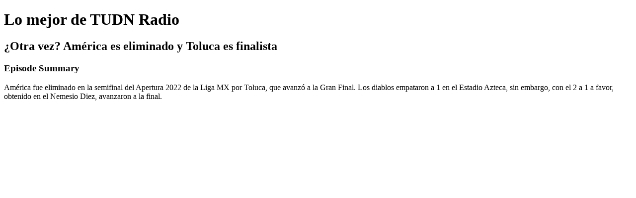

--- FILE ---
content_type: text/html; charset=utf-8
request_url: https://lo-mejor-de-tudn-radio.simplecast.com/episodes/otra-vez-america-es-eliminado-y-toluca-es-finalista-mq9p7r2n
body_size: 2177
content:
<!DOCTYPE html>
<html>
<head>
  <meta charset="utf-8">
  <meta http-equiv="X-UA-Compatible" content="IE=edge">
  <meta name="viewport" content="width=device-width, initial-scale=1">
  <meta name="robots" content="follow, index">
  <meta property="fb:app_id" content="428563214171597">
   
  <title>Lo mejor de TUDN Radio</title>
  <meta name="description" content="TUDN el canal deportivo número 1 en español en los EE. UU, es la multiplataforma deportiva de Univision Communications Inc. Sus contenidos estan en el canal de TV cable de TUDN, el network de radio deportiva en espanol mas importante, asi como un gran plataforma digital.Con una cartera incomparable de derechos en vivo, TUDN es el hogar indiscutible del fútbol en los EE. UU. lo que ha permitido que TUDN se convierta en el canal mas visto comparado con cualquer otro canal deportivo.TUDN ofrece a los fanáticos más programación en vivo y original que nunca antes, así como un un gran equipo de profesionales entre otros; Enrique Bermudez, Adriana Monsalve, Felix Fernandez, Jose Luis Lopez Salido, Alejandro Berry, Lindsay Casinelli, Hristo Stoichkov, Ivan Zamorano, Ramon Morales, Reinaldo Navia, Javier Ledesma, Kaina Herrera, Mafer Alonso, Pedro A Flores, Diego Pena, Gabriel Sainz y Katia Mercader.TUDN que representa &amp;quot;TU Deportes Network&amp;quot;, te trae toda la información del mejor futbol de Europa, sus equipos, entre los que destacamos al Real Madrid, Juventus, Atlético de Madrid, FC Barcelona, FC Bayern München, Manchester City FC, PSG, Liverpool FC, Arsenal, Manchester United FC, America, Chivas, Los Angeles FC, entre otros.Los mejores jugadores: Messi. Mbappé, Cristiano Ronaldo,Ter Stegen, luis Suárez, Oblak, Hazard, Chicharito, Vela, Pizarro, Gignac, Ochoa, Funes Mori, Dos Santos, y muchos mas.y por supuesto, las narraciones, los comentarios y todo el analsiis de los juegos de la UEFA Champions League &amp;amp; UEFA League, los torneos de la Concacaf, los mejores juegos de la MLS y todo el futbol mexicano con la LIGA MX y la Copa MX, ademas del seguimiento a las selecciones nacionales.En fin, las mejores historias del deporte estan en TUDN y para que no te las pierdas, hemos producido el Podcast de Lo Mejor de TUDN Radio. Allí recopilamos las noticias, las entrevistas, los comentarios, las mejores jugadas y al analisis con lo mas relevante del deporte mundial, para que lo tengas a tu disposicion , a cualquier hora y directamente a tu celular. Disponible las 24 horas, el podcast de &amp;quot;Lo Mejor de TUDN Radio&amp;quot; puedes descargarlo cuando quieras escucharlo directamente desde la aplicación y/o compartirlo con tus amigos y enviarnos tus comentarios.Recuerda, TUDN tambien en Radio, Vivimos tu pasion.">
   
  <meta property="og:url" content="https://lo-mejor-de-tudn-radio.simplecast.com/episodes/otra-vez-america-es-eliminado-y-toluca-es-finalista-mq9p7r2n">
  <meta property="og:title" content="¿Otra vez? América es eliminado y Toluca es finalista | Lo mejor de TUDN Radio">
  <meta property="og:description" content="América fue eliminado en la semifinal del Apertura 2022 de la Liga MX por Toluca, que avanzó a la Gran Final. Los diablos empataron a 1 en el Estadio Azteca, sin embargo, con el 2 a 1 a favor, obtenido en el Nemesio Diez, avanzaron a la final.">
  <meta property="og:site_name" content="Lo mejor de TUDN Radio">
  <meta property="og:type" content="website">
  <meta property="og:image" content="https://image.simplecastcdn.com/images/664a8d21-ff28-4724-9410-a84b30e614bb/a2df6841-f36a-41b3-9a86-9c0440aeb194/lo-mejor-de-tudn-radio.jpg">
  <meta name="og:image:width" content="700">
  <meta name="og:image:height" content="700">
   
  <meta name="twitter:site" content="@simplecast">
  <meta name="twitter:creator" content="">
  <meta property="twitter:title" content="Lo mejor de TUDN Radio">
  <meta name="twitter:card" content="player">
   
  <meta name="twitter:player" content="https://player.simplecast.com/ca573090-2fe8-457a-b7e2-34f3536ad03d">
  <meta name="twitter:player:height" content="200">
  <meta name="twitter:player:width" content="444">
  <meta name="twitter:player:stream" content="https://univision.simplecastaudio.com/27ca7cc2-57fc-4d91-b461-aa71930499ae/episodes/ca573090-2fe8-457a-b7e2-34f3536ad03d/audio/128/default.mp3?awCollectionId=27ca7cc2-57fc-4d91-b461-aa71930499ae&amp;awEpisodeId=ca573090-2fe8-457a-b7e2-34f3536ad03d">
  <meta name="twitter:player:stream:content_type" content="audio/mpeg">
   
  <link rel="icon" type="image/png" sizes="16x16" href="https://image.simplecastcdn.com/assets/simplecast-logo-16.png">
  <link rel="icon" type="image/png" sizes="32x32" href="https://image.simplecastcdn.com/assets/simplecast-logo-32.png">
  <link rel="alternate" type="application/rss+xml" title="RSS" href="https://feeds.simplecast.com/VAU9_KFb">
  <link rel="alternate" type="application/json+oembed" href="https://api.simplecast.com/oembed?url=https%3A%2F%2Flo-mejor-de-tudn-radio.simplecast.com%2Fepisodes%2Fotra-vez-america-es-eliminado-y-toluca-es-finalista-mq9p7r2n" title="¿Otra vez? América es eliminado y Toluca es finalista | Lo mejor de TUDN Radio">
</head>
<body>
  <h1>Lo mejor de TUDN Radio</h1>
  <h2>¿Otra vez? América es eliminado y Toluca es finalista</h2>
  <h3>Episode Summary</h3>
  <p>
    América fue eliminado en la semifinal del Apertura 2022 de la Liga MX por Toluca, que avanzó a la Gran Final. Los diablos empataron a 1 en el Estadio Azteca, sin embargo, con el 2 a 1 a favor, obtenido en el Nemesio Diez, avanzaron a la final.
  </p>
</body>
</html>
